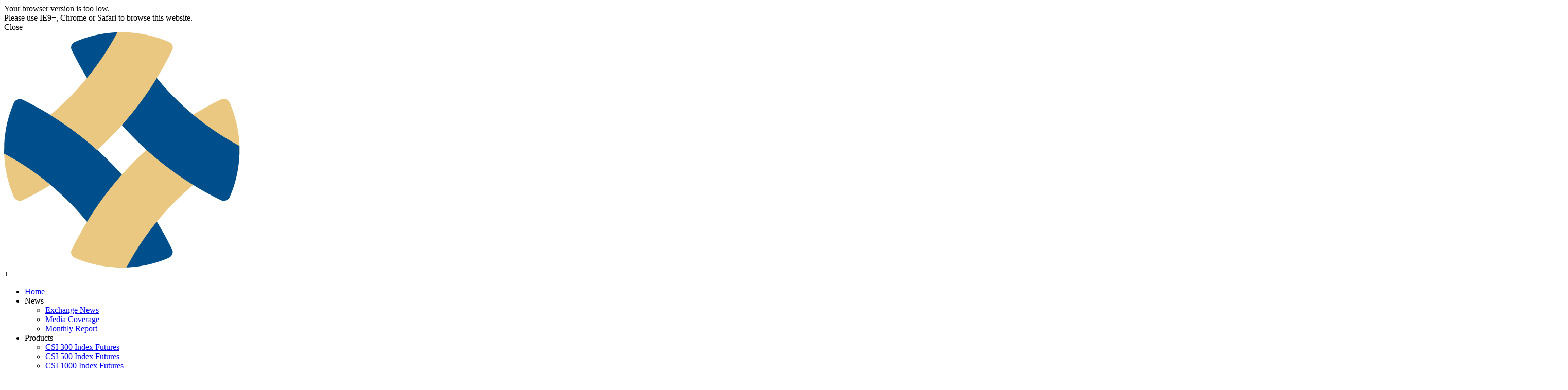

--- FILE ---
content_type: text/html
request_url: http://www.cffex.com.cn/en_new/ForSettlement/
body_size: 6307
content:
<!DOCTYPE html>
<html>
<head lang="en">
	<title>For Settlement | CFFEX</title>
    <meta charset="UTF-8">
    <link rel="apple-touch-icon" href="/r/cms/www/english/images/cffexlogo-new.png" sizes="57*57" />
    <meta name="viewport" content="width=device-width, initial-scale=1.0, maximum-scale=1.0, user-scalable=0" />
    <meta name="apple-mobile-web-app-capable" content="yes" />
    <meta name="apple-mobile-web-app-status-bar-style" content="black" />
    <meta name="description" content="" />
    <meta name="keywords" content="" />
    <meta name="format-detection" content="telephone=no">
    <meta name="format-detection" content="address=no">
    <meta content="false" name="twcClient" id="twcClient" />
    <meta name="google-site-verification" content="gTqsg1li940N-7fY080mX2BZGrj1ABVHWMLx92PBxhM" />
    
    <link href="/r/cms/www/english/css/en-libcss.min.css" rel="stylesheet" />
    <link rel="shortcut icon" type="image/x-icon" href="/r/cms/www/english/images/icon-new.png" media="screen"/>
</head><body>
	
<div class="show_IE">
    <div class="show_main">
        <div class="warm_div"></div>
        <div class="text">
            Your browser version is too low.<br />Please use IE9+, Chrome or Safari to browse this website.
        </div>
        <div class="close_div_ie">Close</div>
    </div>
</div>
<div class="move_head">
      <div class="navbar_header">
          <div class="navbar_toggle collapsed">
              <span class="icon_bar"></span>
              <span class="icon_bar"></span>
              <span class="icon_bar"></span>
          </div>
      </div>
      <div class="move_logo">
      	<img src="/r/cms/www/english/images/move-div-head-new-logo.png">
      </div>
      <div class="move_head_search">
      </div>
<div class="move_nav">
    <div class="move_nav_head">
        <a>+</a>
    </div>
    <div id="menu">
        <ul>
            <li>
                <a href="/en_new/index.html">Home</a>
            </li>
            <li>
                <a>News</a>
                <ul>
                                        <li><a href="/en_new/ExchangeNews/">Exchange News</a></li>
                    <li><a href="/en_new/MediaCoverage/">Media Coverage</a></li>
                    <li><a href="/en_new/MonthlyReport/">Monthly Report</a></li>
                </ul>
            </li>
            <li>
                <a>Products</a>
                <ul>
                     <li><a href="/en_new/CSI300IndexFutures.html">CSI 300 Index Futures</a></li>
                     <li><a href="/en_new/CSI500IndexFutures.html">CSI 500 Index Futures</a></li>
                     <li><a href="/en_new/CSI1000IndexFutures.html">CSI 1000 Index Futures</a></li>
                     <li><a href="/en_new/SSE50.html">SSE 50 Index Futures</a></li>
                     <li><a href="/en_new/CSI300IndexOptions.html">CSI 300 Index Options</a></li>
                     <li><a href="/en_new/CSI1000IndexOptions.html">CSI 1000 Index Options</a></li>
                     <li><a href="/en_new/SSE50IndexOptions.html">SSE 50 Index Options</a></li>
                     <li><a href="/en_new/2-yearCGBFutures.html">2-year CGB Futures</a></li>
                     <li><a href="/en_new/5-yearCGBFutures.html">5-year CGB Futures</a></li>
                     <li><a href="/en_new/10-yearCGBFutures.html">10-year CGB Futures</a></li>
                     <li><a href="/en_new/30yearCGBFutures.html">30-year CGB Futures</a></li>
                </ul>
            </li>

            <li>
                <a>Data</a>
                <ul>
                                <a href="/en_new/yshq/">Delayed Quote</a>
                                <li><a>Historical Data</a>
                                  <ul>
                                         <li><a href="/en_new/ptlm/">Daily Data</a></li> 
                                         <li><a href="/en_new/mzhq/">Weekly Data</a></li> 
                                         <li><a href="/en_new/myhq/">Monthly Data</a></li> 
                                    </ul>
                                 </li>
                                <a href="/en_new/MonthlyOptionsInfo/">Monthly Options Info</a>
                                <a href="/en_new/TradingParameters/">Trading Parameters</a>
                                <a href="/en_new/cjccpm/">Position</a>
                                <a href="/en_new/jyrl/">Trading Calendar</a>
                                <li><a>Delivery Data</a>
                                  <ul>
                                         <li><a href="/en_new/DeliverableCGBs/">Deliverable CGBs</a></li> 
                                         <li><a href="/en_new/Dailydeliverytenders/">Daily delivery tenders</a></li> 
                                         <li><a href="/en_new/CGBstobedelivered/">CGBs to be delivered</a></li> 
                                         <li><a href="/en_new/jdjgsj/">Delivery Statistics</a></li> 
                                         <li><a href="/en_new/CGBsdelivered/">CGBs delivered</a></li> 
                                    </ul>
                                 </li>
                                <li><a>Exchange for Physical</a>
                                  <ul>
                                         <li><a href="/en_new/qzxrhq/">EFP Daily Report</a></li> 
                                         <li><a href="/en_new/qzxtj/">EFP Statistics</a></li> 
                                    </ul>
                                 </li>
                                <a href="/en_new/Authorization/">Authorization</a>
                                <li><a>Reports</a>
                                  <ul>
                                         <li><a href="/en_new/MonthlyStatistics/">Monthly Statistics</a></li> 
                                         <li><a href="/en_new/AnnualStatistics/">Annual Statistics</a></li> 
                                         <li><a href="/en_new/AnnualOverview/">Annual Overview</a></li> 
                                    </ul>
                                 </li>
                </ul>
            </li>

            <li>
                <a>Service</a>
                <ul>
                        <li><a>Member Section</a>
                          <ul>
                                <li><a>Membership Overview</a>
                                  <ul>
                                           <li><a href="/en_new/FuturesCompanyMembers/">Futures-Company Members</a></li>
                                           <li><a href="/en_new/NonFuturesCompanyMembers/">Non-Futures-Company Members</a></li>
                                  </ul>
                                </li>
                              <li><a href="/en_new/MemberoftheYearAward/">Member of the Year Award</a></li>   
                              <li><a href="/en_new/ListofMembersengaginginEFP/">List of Members engaging in EFP</a></li>   
                                <li><a>Membership Management</a>
                                  <ul>
                                           <li><a href="/en_new/ChangeofContactPerson/">Change of Contact Person</a></li>
                                           <li><a href="/en_new/UpdatingMembershipInformation/">Updating Membership Information</a></li>
                                           <li><a href="/en_new/UpdatingTaxInformation/">Updating Tax Information</a></li>
                                  </ul>
                                </li>
                              <li><a href="/en_new/SeatManagement/">Seat Management</a></li>   
                                <li><a>Hedging and Arbitrage</a>
                                  <ul>
                                           <li><a href="/en_new/QuotaApplication/">Quota Application</a></li>
                                           <li><a href="/en_new/ManagementMeasures/">Management Measures</a></li>
                                  </ul>
                                </li>
                              <li><a href="/en_new/EmergencyTradingFloor/">Emergency Trading Floor Management</a></li>   
                              <li><a href="/en_new/ClearingBusiness/">Clearing Business</a></li>   
                                <li><a>Connectivity Service</a>
                                  <ul>
                                           <li><a href="/en_new/ServiceApplication/">Service Application</a></li>
                                           <li><a href="/en_new/OperationManuals/">Operation Manuals</a></li>
                                           <li><a href="/en_new/ITsupport/">IT support</a></li>
                                           <li><a href="/en_new/IntroductiontotheExchange/">Introduction to the Exchange System</a></li>
                                  </ul>
                                </li>
                           </ul>
                         </li>
                        <li><a>Education</a>
                          <ul>
                              <li><a href="/en_new/rdhd/">FAQs</a></li>   
                              <li><a href="/en_new/zswd/">Q&A on CSI 300 Index</a></li>   
                              <li><a href="/en_new/fxzs/">Risks I Should Know</a></li>   
                              <li><a href="/en_new/rszn/">Market Guide</a></li>   
                              <li><a href="/en_new/jczs/">Learn ABCs</a></li>   
                              <li><a href="/en_new/tzzbh/">Investor Protection</a></li>   
                              <li><a href="http://www.e-cffex.com.cn/">Cffex Futures and Options Institute</a></li>   
                                <li><a>Business Innovation</a>
                                  <ul>
                                       <li><a>EFP</a>
                                         <ul>
                                         <li><a href="/en_new/Introduction/">Introduction</a></li> 
                                         <li><a href="/en_new/RulesandRegulations/">Rules and Regulations</a></li> 
                                         <li><a href="/en_new/OperationManual/">Operation Manuals</a></li> 
                                         <li><a href="/en_new/MarketData/">Market Data</a></li> 
                                         <li><a href="/en_new/LearningMaterials/">Learning Materials</a></li> 
                                         <li><a href="/en_new/QA/">Q&A</a></li> 
                                          </ul>
                                        </li>
                                  </ul>
                                </li>
                           </ul>
                         </li>
                        <li><a>Mock Trading</a>
                          <ul>
                              <li><a href="/en_new/hyb1/">Contract</a></li>   
                              <li><a href="/en_new/fzhygz/">Contract Rules</a></li>   
                           </ul>
                         </li>
                        <li><a>Research</a>
                          <ul>
                              <li><a href="/en_new/Reports/">Reports</a></li>   
                              <li><a href="/en_new/cbw/">Publications</a></li>   
                              <li><a href="/en_new/bshgzz/">Postdoctoral Station</a></li>   
                           </ul>
                         </li>
                       <a href="/en_new/PFMIDisclosure/">PFMI Disclosure</a>
                </ul>
            </li>

            <li>
                <a>Rules</a>
                <ul>
                    <li><a href="/en_new/ywgz/">Business Rules</a></li>
                    <li><a href="/en_new/ywtz/">Business Notices</a></li>
                    <li><a href="/en_new/Regulations/">Regulations</a></li>
                    <li><a href="/en_new/xgfg/">Other Rules</a></li>
                </ul>
            </li>
            <li>
                <a>About</a>
                <ul>
                                <li><a>CFFEX</a>
                                  <ul>
                                         <li><a href="/en_new/jysjs.html">Introduction</a></li> 
                                         <li><a href="/en_new/zzjg/">Organization</a></li> 
                                    </ul>
                                 </li>
                                <a href="/en_new/zp.html">Recruitment</a>
                                <a href="/en_new/System/">System</a>
                                <a href="/en_new/GlobalCooperation.html">Global Cooperation</a>
                                <a href="/en_new/ContactUs.html">Contact us</a>
                </ul>
            </li>

        </ul>
    </div>
</div>      <div class="move_search_div">
      	<form name="moveSearchForm" action="/en_new/search.html" target="_blank">
      		<input type="text" name="q" placeholder="SEARCH" class="search-input" id="movesearchword" />
      		<button>搜索</button>
      	</form>
      </div>
  </div>
  <div class="header">
    <div class="lianjie">
        <ul class="head_ul">
            <li class="app">
                <img src="/r/cms/www/english/images/head-bg1.png" /> APP
                <div class="drop_down_div drop_down_app">
                    <img src="/r/cms/www/english/images/new-app.png" width="99" height="100" alt />
                    <span class="text">扫一扫 下载APP					 </span>
                </div>
            </li>
            <li class="second_li">|</li>
            <li class="weixin">
                <a>WeChat</a>
                <div class="drop_down_div drop_down_wx" >
                    <img src="/r/cms/www/english/images/head-new-img1.png" width="99" height="100" alt />
                    <span class="text">微信二维码</span>
                </div>
            </li>
            <li class="second_li">|</li>
            <li class="weibo">
                Weibo<img src="/r/cms/www/english/images/head-bg2.png" class="weibo_img" />
                <div class="drop_down_div drop_down_wb">
                    <a href="http://weibo.com/cffexfabu" target="_blank"><img src="/r/cms/www/english/images/head-weibo-img3.jpg" width="154" height="54" /></a>
                </div>
            </li>
            <li class="second_li">|</li>
            <li class="xglj">
               Links<img src="/r/cms/www/english/images/head-bg2.png" />
                <div class="drop_down_div drop_down_lianjie" >
                    <ul>
                        <li><a href="http://www.e-cffex.com.cn/" target="_blank">CFOI</a></li>
                        <li><a href="http://www.cffexit.com.cn/" target="_blank">CFFEXIT</a></li>
                        <li><a href="http://www.cifd.com.cn/" target="_blank">institute of Derivatives</a></li>
                    </ul>
                </div>
            </li>
            <li class="second_li">|</li>
            <li class="english"><a  href="/" target="_blank">中文版</a></li>
            </ul>
    </div>
</div>
  <div class="brand">
    <img src="/r/cms/www/english/images/brand-new-logo.jpg" width="340" height="68" style="padding-top: 13px; float: left;" />
    <div class="search">
        <div class="input_div">
            <form name="searchForm" target="_blank" action="/en_new/search.html" onsubmit="return checkSearch()">

                <input type="text" name="q" placeholder="SEARCH" class="search-input" id="searchword" />
                <button ></button>
            </form>
        </div>
    </div>
</div>		<!-- 导航 -->
		<div class="content service_content">
<div class="nav">
    <ul class="nav_ul">
        <li class="nav_li"><a class="nav_li_a" href="/en_new/">Home</a><span>|</span></li>

        <!-- New -->
        <li class="nav_li">
                    <a class="nav_li_a" href="/en_new/ExchangeNews/">News</a><span>|</span>
                    <div class="nav_news_div nav_li_div">
                      <ul>
                     <li><a href="/en_new/ExchangeNews/">Exchange News</a></li>
                     <li><a href="/en_new/MediaCoverage/">Media Coverage</a></li>
                     <li><a href="/en_new/MonthlyReport/">Monthly Report</a></li>
                      </ul>
                    </div>
        </li>
        <!-- Product -->
        <li class="nav_li">
            <a class="nav_li_a" href="/en_new/CSI300IndexFutures.html">Products</a><span>|</span>
            <div class="nav_product_div nav_li_div clearFloat" >
                <div class="nav_product_div_left">
                    <a   style="color:grey;margin-left:35px">Equity Index</a>                  
                        <a href="/en_new/CSI300IndexFutures.html" 
                                style="margin-bottom:8px"
                        >CSI 300 Index Futures</a>
                        <a href="/en_new/CSI500IndexFutures.html" 
                                style="margin-bottom:8px"
                        >CSI 500 Index Futures</a>
                        <a href="/en_new/CSI1000IndexFutures.html" 
                                style="margin-bottom:8px"
                        >CSI 1000 Index Futures</a>
                        <a href="/en_new/SSE50.html" 
                                style="margin-bottom:8px"
                        >SSE 50 Index Futures</a>
                </div>
                <div class="nav_product_div_right">
                        <a   style="color:grey;margin-left:45px">Interest Rates</a>              
                        <a href="/en_new/CSI300IndexOptions.html" 
                                style="margin-bottom:8px"
                        >CSI 300 Index Options</a>
                        <a href="/en_new/CSI1000IndexOptions.html" 
                                style="margin-bottom:8px"
                        >CSI 1000 Index Options</a>
                        <a href="/en_new/SSE50IndexOptions.html" 
                                style="margin-bottom:8px"
                        >SSE 50 Index Options</a>
                        <a href="/en_new/2-yearCGBFutures.html" 
                                style="margin-bottom:8px"
                        >2-year CGB Futures</a>
                        <a href="/en_new/5-yearCGBFutures.html" 
                                style="margin-bottom:8px"
                        >5-year CGB Futures</a>
                        <a href="/en_new/10-yearCGBFutures.html" 
                                style="margin-bottom:8px"
                        >10-year CGB Futures</a>
                        <a href="/en_new/30yearCGBFutures.html" 
                        >30-year CGB Futures</a>
                </div>
            </div>
        </li>
        <!-- Data -->
        <li class="nav_li">
            <a class="nav_li_a" href="/en_new/yshq/">Data</a><span>|</span>
            <div class="nav_data_div nav_li_div" style="width: 550px">
                <div class="nav_data_first" style="width:175px;">
                    <a href="/en_new/yshq/">Delayed Quote</a>
                    <a href="/en_new/ptlm/">Historical Data</a>
                    <ul>
                        <li><a href="/en_new/ptlm/">Daily Data</a></li>
                        <li><a href="/en_new/mzhq/">Weekly Data</a></li>
                        <li><a href="/en_new/myhq/">Monthly Data</a></li>
                    </ul>
          <a href="/en_new/qzxrhq/">Exchange for Physical</a>
                    <ul>
                <li><a href="/en_new/qzxrhq/">EFP Daily Report</a></li>
                <li><a href="/en_new/qzxtj/">EFP Statistics</a></li>
                    </ul>
                </div>
                <div class="nav_data_second"  style="width:175px;">
                    <a href="/en_new/cjccpm/">Position</a>
                    <a href="/en_new/MonthlyOptionsInfo/">Monthly Options Info</a>
                    <a href="/en_new/DeliverableCGBs/">Delivery Data</a>
                    <ul>

                        <li><a href="/en_new/DeliverableCGBs/">Deliverable CGBs</a></li>
                        <li><a href="/en_new/Dailydeliverytenders/">Daily delivery tenders</a></li>
                        <li><a href="/en_new/CGBstobedelivered/">CGBs to be delivered</a></li>
                        <li><a href="/en_new/jdjgsj/">Delivery Statistics</a></li>
                        <li><a href="/en_new/CGBsdelivered/">CGBs delivered</a></li>

                    </ul>
                </div>
                <div class="nav_data_first"  style="width:175px">
                    <a href="/en_new/jyrl/">Trading Calendar</a>
                    <!--<a href="/en_new/ClearingParameters/">Clearing Parameters</a>-->
                    <a href="/en_new/Authorization/">Authorization</a>
                    <a href="/en_new/TradingParameters/">Trading Parameters</a>                    
        <a href="/en_new/MonthlyStatistics/">Reports</a>
                    <ul>
                        <li><a href="/en_new/MonthlyStatistics/">Monthly Statistics</a></li>
                        <li><a href="/en_new/AnnualStatistics/">Annual Statistics</a></li>
                        <li><a href="/en_new/AnnualOverview/">Annual Overview</a></li>

                    </ul>
                </div>
            </div>
        </li>
        <!-- Service -->
        <li class="nav_li">
            <a class="nav_li_a" href="/en_new/FuturesCompanyMembers/">Service</a><span>|</span>
            <div class="nav_service_div nav_li_div" style="height:250px;width:870px">
                <ul style="width:280px;height:250px">
                    <li><a class="first_a" href="/en_new/FuturesCompanyMembers/">Member Section</a></li>
                                                             <li><a  href="/en_new/FuturesCompanyMembers/">Membership Overview</a></li>
                                                             <li><a  href="/en_new/MemberoftheYearAward/">Member of the Year Award</a></li>
                                                             <li><a  href="/en_new/ListofMembersengaginginEFP/">List of Members engaging in EFP</a></li>
                                                             <li><a  href="/en_new/ChangeofContactPerson/">Membership Management</a></li>
                                                             <li><a  href="/en_new/SeatManagement/">Seat Management</a></li>
                                                             <li><a  href="/en_new/QuotaApplication/">Hedging and Arbitrage</a></li>
                                                             <li><a  href="/en_new/EmergencyTradingFloor/">Emergency Trading Floor Management</a></li>
                                                             <li><a  href="/en_new/ClearingBusiness/">Clearing Business</a></li>
                                                             <li><a  href="/en_new/ServiceApplication/">Connectivity Service</a></li>
                </ul>
                <ul class="nav_service_ul" style="width:245px">
                    <li><a class="first_a" href="/en_new/rdhd/">Education</a></li>
                                                             <li><a  href="/en_new/rdhd/">FAQs</a></li>
                                                             <li><a  href="/en_new/zswd/">Q&A on CSI 300 Index</a></li>
                                                             <li><a  href="/en_new/fxzs/">Risks I Should Know</a></li>
                                                             <li><a  href="/en_new/rszn/">Market Guide</a></li>
                                                             <li><a  href="/en_new/jczs/">Learn ABCs</a></li>
                                                             <li><a  href="/en_new/tzzbh/">Investor Protection</a></li>
                                                             <li><a  href="http://www.e-cffex.com.cn/">Cffex Futures and Options Institute</a></li>
                                                             <li><a  href="/en_new/Introduction/">Business Innovation</a></li>

                </ul>
                <ul class="nav_service_ul" style="width:160px">
                            <li><a class="first_a" href="/en_new/hyb1/">Mock Trading</a></li>
                                                             <li><a  href="/en_new/hyb1/">Contract</a></li>
                                                             <li><a  href="/en_new/fzhygz/">Contract Rules</a></li>
                </ul>
                <ul class="nav_service_ul" style="width:155px">

                                                            <li><a class="first_a" href="/en_new/Reports/">Research</a></li>
                                                              <li><a  href="/en_new/Reports/">Reports</a></li>
                                                               <li><a  href="/en_new/cbw/">Publications</a></li>
                                                               <li><a  href="/en_new/bshgzz/">Postdoctoral Station</a></li>
                                                         <li><a class="first_a" href="/en_new/PFMIDisclosure/">PFMI Disclosure</a></li>                                                                     
                </ul>

            </div>
        </li>
        <!-- Rules -->
        <li class="nav_li">
                     <a class="nav_li_a" href="/en_new/ywgz/">Rules</a><span>|</span>
                     <div class="nav_law_div nav_li_div" >
                      <ul>
                        <li><a href="/en_new/ywgz/">Business Rules</a></li>
                        <li><a href="/en_new/ywtz/">Business Notices</a></li> 
                        <li><a href="/en_new/Regulations/">Regulations</a></li> 
                        <li><a href="/en_new/xgfg/">Other Rules</a></li> 
                </ul>
              </div>
        </li>
        <!-- About -->
        <li class="nav_li">
            <a class="nav_li_a" href="/en_new/jysjs.html">About</a><span>|</span>
            <div class="nav_about_div nav_li_div" style="right: 0; left: auto;">
            <div class="nav_about_left" style="width:">
           <a class="first_a" href="/en_new/jysjs.html">CFFEX</a>
                              <ul>
                                 <li><a href="/en_new/jysjs.html">Introduction</a></li>
                                 <li><a href="/en_new/zzjg/">Organization</a></li>
                              </ul> 
             </div>
            <div class="nav_about_right">
                          <a href="/en_new/zp.html">Recruitment</a>
                          <a href="/en_new/System/">System</a>
                          <a href="/en_new/GlobalCooperation.html">Global Cooperation</a>
                          <a href="/en_new/ContactUs.html">Contact us</a>
             </div>

          </div>
        </li>

    </ul>
</div>			<div class="content_main clearFloat">
<div class="content_main_top product_cont_top">
	<span></span>
	<p style="    overflow: hidden;text-overflow: ellipsis;white-space: nowrap; width: 94%;">
		<a href="/en_new/">Home</a>
		 > 
			<a href="
																	/en_new/FuturesCompanyMembers/


			" target="_blank"  title="Service">Service</a>
				> 
			<a href="
                                                                                      /en_new/rdhd/

			" target="_blank"  title="Education">Education</a>
				> 
			<a href="
														/en_new/Introduction/


			" target="_blank"  title="Business Innovation">Business Innovation</a>
				> 
			<a href="
                                                                                      /en_new/Introduction/

			" target="_blank"  title="EFP">EFP</a>
				> 
			<a href="
										     /en_new/QA/

			" target="_blank"  title="Q&A">Q&A</a>
				> 
			<a href="
					/en_new/ForSettlement/
			" target="_blank"  title="For Settlement">For Settlement</a>
	</p>
</div>				<div class="common_main_left">
					<div class="left_top">
						Service
					</div>
<ul class="first_ul">
				<li>
					<a class="li_text menu">Member Section<em>+</em></a>
					<ul class="second_ul">
							<li>
								<a class="li_text_one menu">Membership Overview<em>+</em></a>
								<ul class="third_ul">
									<li>
																					<a class="li_text_two menu" title="Futures-Company Members" href="/en_new/FuturesCompanyMembers/">Futures-Company Members</a>
									</li> 
									<li>
																					<a class="li_text_two menu" title="Non-Futures-Company Members" href="/en_new/NonFuturesCompanyMembers/">Non-Futures-Company Members</a>
									</li> 
								</ul>
								
							</li> 
							<li>
								<a class="li_text_one menu" title="Member of the Year Award" href="/en_new/MemberoftheYearAward/">Member of the Year Award</a>
								
							</li> 
							<li>
								<a class="li_text_one menu" title="List of Members engaging in EFP" href="/en_new/ListofMembersengaginginEFP/">List of Members engaging in EFP</a>
								
							</li> 
							<li>
								<a class="li_text_one menu">Membership Management<em>+</em></a>
								<ul class="third_ul">
									<li>
																					<a class="li_text_two menu" title="Change of Contact Person" href="/en_new/ChangeofContactPerson/">Change of Contact Person</a>
									</li> 
									<li>
																					<a class="li_text_two menu" title="Updating Membership Information" href="/en_new/UpdatingMembershipInformation/">Updating Membership Information</a>
									</li> 
									<li>
																					<a class="li_text_two menu" title="Updating Tax Information" href="/en_new/UpdatingTaxInformation/">Updating Tax Information</a>
									</li> 
								</ul>
								
							</li> 
							<li>
								<a class="li_text_one menu" title="Seat Management" href="/en_new/SeatManagement/">Seat Management</a>
								
							</li> 
							<li>
								<a class="li_text_one menu">Hedging and Arbitrage<em>+</em></a>
								<ul class="third_ul">
									<li>
																					<a class="li_text_two menu" title="Quota Application" href="/en_new/QuotaApplication/">Quota Application</a>
									</li> 
									<li>
																					<a class="li_text_two menu" title="Management Measures" href="/en_new/ManagementMeasures/">Management Measures</a>
									</li> 
								</ul>
								
							</li> 
							<li>
								<a class="li_text_one menu" title="Emergency Trading Floor Management" href="/en_new/EmergencyTradingFloor/">Emergency Trading Floor Management</a>
								
							</li> 
							<li>
								<a class="li_text_one menu" title="Clearing Business" href="/en_new/ClearingBusiness/">Clearing Business</a>
								
							</li> 
							<li>
								<a class="li_text_one menu">Connectivity Service<em>+</em></a>
								<ul class="third_ul">
									<li>
																					<a class="li_text_two menu" title="Service Application" href="/en_new/ServiceApplication/">Service Application</a>
									</li> 
									<li>
																					<a class="li_text_two menu" title="Operation Manuals" href="/en_new/OperationManuals/">Operation Manuals</a>
									</li> 
									<li>
																					<a class="li_text_two menu" title="IT support" href="/en_new/ITsupport/">IT support</a>
									</li> 
									<li>
																					<a class="li_text_two menu" title="Introduction to the Exchange System" href="/en_new/IntroductiontotheExchange/">Introduction to the Exchange System</a>
									</li> 
								</ul>
								
							</li> 
					</ul>
				
			</li> 
			<li>
					<a class="li_text menu">Education<em>+</em></a>
					<ul class="second_ul">
							<li>
								<a class="li_text_one menu" title="FAQs" href="/en_new/rdhd/">FAQs</a>
								
							</li> 
							<li>
								<a class="li_text_one menu" title="Q&A on CSI 300 Index" href="/en_new/zswd/">Q&A on CSI 300 Index</a>
								
							</li> 
							<li>
								<a class="li_text_one menu" title="Risks I Should Know" href="/en_new/fxzs/">Risks I Should Know</a>
								
							</li> 
							<li>
								<a class="li_text_one menu" title="Market Guide" href="/en_new/rszn/">Market Guide</a>
								
							</li> 
							<li>
								<a class="li_text_one menu" title="Learn ABCs" href="/en_new/jczs/">Learn ABCs</a>
								
							</li> 
							<li>
								<a class="li_text_one menu" title="Investor Protection" href="/en_new/tzzbh/">Investor Protection</a>
								
							</li> 
							<li>
								<a class="li_text_one menu" title="Cffex Futures and Options Institute" href="http://www.e-cffex.com.cn/">Cffex Futures and Options Institute</a>
								
							</li> 
							<li>
								<a class="li_text_one menu">Business Innovation<em>+</em></a>
								<ul class="third_ul">
									<li>
										<a class="li_text_two menu">EFP<em>+</em></a>
										<ul class="fourth_ul">
											<li>
												<a class="li_text_two menu" title="Introduction"  href="/en_new/Introduction/">Introduction</a>
											</li>
											<li>
												<a class="li_text_two menu" title="Rules and Regulations"  href="/en_new/RulesandRegulations/">Rules and Regulations</a>
											</li>
											<li>
												<a class="li_text_two menu" title="Operation Manuals"  href="/en_new/OperationManual/">Operation Manuals</a>
											</li>
											<li>
												<a class="li_text_two menu" title="Market Data"  href="/en_new/MarketData/">Market Data</a>
											</li>
											<li>
												<a class="li_text_two menu" title="Learning Materials"  href="/en_new/LearningMaterials/">Learning Materials</a>
											</li>
											<li>
												<a class="li_text_two menu" title="Q&A"  href="/en_new/QA/">Q&A</a>
											</li>
										</ul> 
									</li> 
								</ul>
								
							</li> 
					</ul>
				
			</li> 
			<li>
					<a class="li_text menu">Mock Trading<em>+</em></a>
					<ul class="second_ul">
							<li>
								<a class="li_text_one menu" title="Contract" href="/en_new/hyb1/">Contract</a>
								
							</li> 
							<li>
								<a class="li_text_one menu" title="Contract Rules" href="/en_new/fzhygz/">Contract Rules</a>
								
							</li> 
					</ul>
				
			</li> 
			<li>
					<a class="li_text menu">Research<em>+</em></a>
					<ul class="second_ul">
							<li>
								<a class="li_text_one menu" title="Reports" href="/en_new/Reports/">Reports</a>
								
							</li> 
							<li>
								<a class="li_text_one menu" title="Publications" href="/en_new/cbw/">Publications</a>
								
							</li> 
							<li>
								<a class="li_text_one menu" title="Postdoctoral Station" href="/en_new/bshgzz/">Postdoctoral Station</a>
								
							</li> 
					</ul>
				
			</li> 
			<li>
					<a class="li_text menu" title="PFMI Disclosure" href="/en_new/PFMIDisclosure/">PFMI Disclosure</a>
				
			</li> 
</ul>				</div>
				<div class="common_main_right">
					<div class="fuwu-fzgg">
						<div class="div_head">
							<div class="head_title">
								<span class="jycl-head_title_implementation" style="background-image:url(/r/cms/www/default/images/service-dhccbg.png);    width: 16px;height: 16px;"></span> 
                                         For Settlement
							</div>
						</div>
						<div>
							<div class="jryspzs"></div>
							<div class="right_implementation_details" style="margin-top: 0">
								<div class="list">
									<ul class="clearFloat">
										<li><span></span><a class="list_a_text " href="/en_new/ForSettlement/20190910/23943.html">
												In an EFP Transaction on Chinese Government Bond Futures, When Will the Future... </a></li> 										<li><span></span><a class="list_a_text " href="/en_new/ForSettlement/20190910/23942.html">
												What Are the Clearing and Settlement Procedures of the EFP on Chinese Governme... </a></li> 
									</ul>
								</div>
							</div>
<div class="paging">
<div class="newsright3">
<a href="#" class="other_a" style="margin-left: 20px; border: 0px; width: 128px; background-color: white; color: #202020;">
	共1页 第1页
</a>
<a href="#" class="paging_other_a paging_move_a" style="margin-left: 10px; border: 0px; width: 50px; background-color: white; color: #202020;" onclick="lastPage(1)">上一页</a>
<a href="#" class="other_a paging_other_a" style="border: 0px; width: 50px; background-color: white; color: #202020;" onclick="nextPage(1, 1)">下一页</a>
<a class="other_a" style="border: 0px; width: 19px; background-color: white; color: #202020;">
	到
</a>
<a class="other_a" style="border: 0px; width: 36px; background-color: white; color: #202020;" onkeyup="toPage('1')">
	<input autocomplete="off" id="toPage"
		   style="width: 30px; height: 100%; font-size: 16px; padding-left: 4px; border-radius: 6px; border: 1px solid #c8c9cc;">
</a>
<a class="other_a" style="border: 0px; width: 19px; background-color: white; color: #202020;">
	页
</a>
<a href="#" class="other_a" style="margin-left: 10px; width: 50px;">
	<div onclick="jump('1')">确定</div>
</a>
<script type="text/javascript">
	function lastPage(curPage){
		if(curPage > 1) {
			var page = curPage - 1;
			if(page == 1){
				location.href=encodeURI('index.html');
			}else{
				location.href=encodeURI('index_'+page+'.html');	
			}
			
		}
	}
	function nextPage(curPage, totalPage){
		if(curPage < totalPage) {
			var page = curPage + 1;
			location.href=encodeURI('index_'+page+'.html');
		}
	}

	function toPage(totalPage) {
		var theEvent = window.event || e;
		var code = theEvent.keyCode || theEvent.which || theEvent.charcode
		if (code != 13) return
		var toPage = $('#toPage').val();
		if(Number(toPage) <= Number(totalPage) && toPage > 0) {
			if(toPage==1){
				location.href=encodeURI('index'+'.html');
			}else{
				location.href=encodeURI('index_'+toPage+'.html');
			}
		}
	}

	function jump(totalPage) {
		var toPage = $('#toPage').val();
		if(Number(toPage) <= Number(totalPage) && toPage > 0) {
			if(toPage==1){
				location.href=encodeURI('index'+'.html');
			}else{
				location.href=encodeURI('index_'+toPage+'.html');
			}
		}
	}
</script>
</div>
</div>						</div>

					</div>
				</div>
			</div>
		</div>
		<div class="end"><div class="end-english">
    <div class="ender-english">
        <div class="ender-english_left" style="background: url(/r/cms/www/english/images/footnr-new-img1.png) no-repeat;">
            <img src="/r/cms/www/english/images/footnr-new-img1.png" width="108" height="62"
                 alt="">
        </div>
        <div class="ender-english_right">
            <div class="ender-english_right_list">
                <ul class="clearFloat">
                    <li class="about">
						<a href="/en_new/jysjs.html" target="_blank">About</a><span>|</span>
                    </li>
                    <li class="links">
                    <a href="/en_new/NewsReleases/20120331/19929.html" target="_blank">External Links </a>
                    </li>
                    <li class="chinese"><span>|</span><a href="/index.html" target="_blank">中文版</a></li>
                </ul>
            </div>
            <div class="ender-english_right_text">
                <p class="end_banquan">Copyright &copy;2010 CFFEX</p><p class="end_explorer"> This site is best viewed in Internet Explorer 9.0 or higher versions</p>
                <p class="end_explorer" style="text-transform:none;margin-left: 10px;display:inline-block">Support IPv6</p>
            </div>
        </div>
    </div>
</div></div>

	<script src="/r/cms/www/english/js/en-lib.min.js"></script>
	<script src="/r/cms/www/english/js/en-website.min.js"></script>
</body>
</html>


--- FILE ---
content_type: text/javascript
request_url: http://www.cffex.com.cn/r/cms/www/english/js/en-website.min.js
body_size: 3116
content:
function postToTTWb(){
var a=encodeURIComponent("www.cffex.com"),b=encodeURI(document.title);
share({TYPE:"1",URL:"http://share.v.t.qq.com/index.php?c=share&a=index",TITLE:b,APPKEY:"801300956",SITE:a})}$(function(){
!function(){$(".last_td").click(function(){
       var a=$(this).parents("tr").next("tr");
      a.is(":visible")?(a.hide(),$(this).find("img").attr("src","/r/cms/www/english/images/hs-bg1.png")):(a.show(),$(this).find("img").attr("src"," /r/cms/www/english/images/hs-bg2.png"))})}
(),!function(){
$(".nav .nav_li").hover(function(){
             $(this).children(".nav_li_div").is(":animated")?$(this).children(".nav_li_div").stop(!0,!0).slideDown(150):$(this).children(".nav_li_div").slideDown(150)},function(){$(this).children(".nav_li_div").stop(!0,!1).slideUp(150)})}
(),!function(){
            $(".move_head .navbar_header").click(function(){$(".move_nav").slideDown("fast"),$("#menu").menu()}),$(".move_nav_head a").click(function(){$(".move_nav").slideUp()}),$(".move_head_search").click(function(){$(".move_search_div").is(":hidden")?$(".move_search_div").slideDown("fast"):$(".move_search_div").slideUp("fast")})}
 (),!function(){
          $(".header .lianjie ul li").hover(function(){
              $(this).find("div").show()},function(){$(this).find("div").hide()}),$(".brand .brand_share").hover(function(){$(this).find("div").show(),jQuery(".img_erwei").qrcode({text:location.href,width:101,height:100})},function(){$(this).find("div").hide(),$(".img_erwei").empty()})}
(),!function(){
          $(".market_products .market_list #pc_swiper .swiper-wrapper2 div").hover(function(){
               var a=$(this).index()+1;
            //  $(this).find("img").attr("src","/r/cms/www/english/images/index-product-img"+a+"_1.png"),
          $(this).find("p").css({
           color:"#04489d","font-weight":"bold"}
             )}
          ,function(){var a=$(this).index()+1;
          //   $(this).find("img").attr("src","/r/cms/www/english/images/index-product-img"+a+"_1.png"),
                    $(this).find("p").css({
                    color:"#2661ac","font-weight":"normal"}
                  )}
                  )}
          (),!function(){$(".quotes_tab_head a").click(function(){$(this).index();$(this).siblings("a").removeClass("action"),$(this).addClass("action")})}
(),!function(){function a(a,b,c){$(a).click(function(){return $(c).hide(),$(b).is(":visible")?$(b).hide():$(b).show(),$("body").one("click",function(){$(b).hide()}),!1})}a(".time_delay_IF",".IF_ul",".num_ul"),a(".time_delay_num",".num_ul",".IF_ul"),$(".IF_ul li").click(function(){var a=$(this).text();$(".time_delay_IF").val(a)}),$(".num_ul li").click(function(){var a=$(this).text();$(".time_delay_num").val(a)})}
           (),!function(){
               $(".head_title").click(function(){
                   var a=$(this).index();
                   $(this).siblings(".head_title").removeClass("click_div"),
                   $(this).addClass("click_div")})}
               (),!function () {
    $(".click_div_switch1").click(function () {
      var b = $(this).index();
      $(this).siblings(".click_div_switch1").removeClass("click_div"),
      $(this).addClass("click_div");
                         if(b==1){
           $("div[id*='lilv']").attr("style","display:none");
                             $("div[id*='quanyi']").attr("style","display:show()");
           swiper2.update();
                             var num=$(".swiper-slide2:visible").length;
                             if(num <5)
                               {
                                       $(".swiper-pagination2").hide();
                               }else{
                                       $(".swiper-pagination2").show();
                               }
                        }else if(b==2){
                            $("div[id*='lilv']").attr("style","display:show()");
                            $("div[id*='quanyi']").attr("style","display:none");
          swiper2.update();
                             var num=$(".swiper-slide2:visible").length;
                             if(num <5)
                               {
                                       $(".swiper-pagination2").hide();
                               }else{
                                       $(".swiper-pagination2").show();
                               }
                        }else {
                             $("div[id*='lilv']").attr("style","display:show()");
                             $("div[id*='quanyi']").attr("style","display:show()");
           swiper2.update();
                             var num=$(".swiper-slide2:visible").length;
                             if(num <5)
                               {
                                       $(".swiper-pagination2").hide();
                               }else{
                                       $(".swiper-pagination2").show();
                               }
                         }
    })
  }
  (),
         !function () {
    $(".click_div_switch2").click(function () {
      var b = $(this).index()-1;
      $(this).siblings(".click_div_switch2").removeClass("click_div1"),
      $(this).addClass("click_div1");
      if(b == 0){
                         $("#delayTable_option").hide();
                         $("#delayTable").show();
       $(".data_delay ul").hide().eq(b).show()
      }else{
                          $("#delayTable_option").show();
                          $("#delayTable").hide();
        $(".data_delay ul").hide().eq(b).show()
                           }
      
    })
  }
  (),
   !function () {
    $(".click_div_switch3").click(function () {
      var b = $(this).index();
      $(this).siblings(".click_div_switch3").removeClass("click_div1"),
      $(this).addClass("click_div1"),
      $(".one ul").hide().eq(b).show()
      
    })
  }
  (),   
       !function () {
    $(".click_div_switch4").click(function () {
      var b = $(this).index();
      $(this).siblings(".click_div_switch4").removeClass("click_div1");
      $(this).addClass("click_div1");
      $(".two ul").hide();
                        if(b) {
                           $(".ul_two").show();
                           $(".main_ul").show();
                             $(".qiquanchoose").show();
                        } else {
                           $(".ul_one").show();
                           $(".main_ul").show();
                           $(".qiquanchoose").hide();
                        }

    })
  }
(),   
       !function () {
    $(".click_div_switch5").click(function () {
      var b = $(this).index();
      $(this).siblings(".click_div_switch5").removeClass("click_div");
      $(this).addClass("click_div");
      $(".pc_market_ul li").hide();
       if(b) {
                           $(".move_market_ul_li_two").show();
                           $(".move_market_ul_li_one").hide();
                        } else {
                           $(".move_market_ul_li_one").show();
                           $(".move_market_ul_li_two").hide();
                        }

    })
  }(),  !function () {
    $(".click_div_switch6").click(function () {
      var b = $(this).index();
      $(this).siblings(".click_div_switch6").removeClass("click_div"),
      $(this).addClass("click_div");
                         if(b==1){
           $("div[id*='lilv2']").attr("style","display:none");
                             $("div[id*='quanyi2']").attr("style","display:show()");
           swiper3.update();
                             var num=$(".swiper-slide2:visible").length;
                             if(num <4)
                               {
                                       $(".swiper-pagination2").hide();
                               }else{
                                       $(".swiper-pagination2").show();
                               }
                        }else if(b==2){
                            $("div[id*='lilv2']").attr("style","display:show()");
                            $("div[id*='quanyi2']").attr("style","display:none");
          swiper3.update();
                             var num=$(".swiper-slide2:visible").length;
                             if(num <4)
                               {
                                       $(".swiper-pagination2").hide();
                               }else{
                                       $(".swiper-pagination2").show();
                               }
                        }else {
                             $("div[id*='lilv2']").attr("style","display:show()");
                             $("div[id*='quanyi2']").attr("style","display:show()");
           swiper3.update();
                             var num=$(".swiper-slide2:visible").length;
                             if(num <4)
                               {
                                       $(".swiper-pagination2").hide();
                               }else{
                                       $(".swiper-pagination2").show();
                               }
                         }
    })
  }
  
  (),!function(){
              $(".product_main .contract_information  .head_title").click(function(){
                    var a=$(this).index();
                   $(this).removeClass("head_title1").siblings(".head_title").addClass("head_title1"),$(this).siblings(".time").hide(),$(".contract_explain").hide(),$(".contract_table").hide(),0==a?($(this).find("span").removeClass("head_title_contract_two").addClass("head_title_contract"),$(this).siblings(".head_title").find("span").removeClass("head_title_settlement_two").addClass("head_title_settlement"),$(".contract_explain").eq(a).css("display","block"),$(".contract_table").eq(a).css("display","block"),$(this).siblings(".time").eq(0).show(),$(this).siblings(".time").eq(1).hide()):($(this).find("span").removeClass("head_title_settlement").addClass("head_title_settlement_two"),$(this).siblings(".head_title").find("span").removeClass("head_title_contract").addClass("head_title_contract_two"),$(".contract_explain").eq(1).css("display","block"),$(".contract_table").eq(1).css("display","block"),$(this).siblings(".time").eq(1).show())})}(),!function(){$(".footnr_fourth a").hover(function(){var a=$(this).index();$(this).find("img").attr("src","/r/cms/www/english/images/foot-img"+a+"_1.png")},function(){var a=$(this).index();$(this).find("img").attr("src","/r/cms/www/english/images/foot-img"+a+".png")})}(),!function(){function a(a){a.siblings("ul").is(":hidden")?(a.siblings("ul").slideDown("normal"),a.parents("li").siblings("li").find("ul").slideUp("normal"),a.parents("li").siblings("li").find("em").text("+"),a.find("em").text("-")):(a.siblings("ul").slideUp("normal"),a.siblings("ul").find("ul").slideUp("normal"),a.siblings("ul").find("em").text("+"),a.find("em").text("+"))}$(".menu").click(function(){var b=$(this);0==$(this).find("em").length?$(this).addClass("action_last"):$(this).addClass("action"),0==$(this).find("em").length?$(this).parents("li").siblings("li").find(".menu").removeClass("action").removeClass("action_last"):$(this).hasClass("li_text")?$(this).parents("li").siblings("li").find(".menu").removeClass("action"):$(this).hasClass("li_text_one")?$(this).parents("li").siblings("li").find(".menu").removeClass("action"):$(this).hasClass("li_text_two")&&$(this).parents("li").siblings("li").find(".menu").removeClass("action"),a(b)})}(),!function(){$(document).ready(function(){$(".bigeventmore").click(function(){"hidden"==$(".newslist").css("overflow")&&($(".newslist").css({height:"auto",overflow:"visible"}),$(".bigeventmore").css("display","none"))})})}(),!function(){document.body.scrollWidth>=761&&$(document).ready(function(){$(".newslist .newslist_top").click(function(){$(this).siblings(".newslist_botm").slideToggle().parents(".newslist").siblings(".newslist").children(".newslist_botm").hide()})})}(),!function(){function a(a){var b=$(a).eq(0).siblings(".list_more").find("li").length,c=$(a).eq(1).siblings(".list_more").find("li").length;b<=4&&$(a).eq(0).hide(),c<=4&&$(a).eq(1).hide()}a(".more_btn"),$(".more_btn").click(function(){var a=$(this).siblings(".list_more").find("li").length,b=$(this);$(this).siblings(".list_more").animate({height:40*a+"px"},"fast",function(){b.hide()})}),$(".hjgl_more_btn").click(function(){$(this).hide().siblings(".hjgl-hyzggl").css("height","auto");$(this).hide().siblings(".hjgl-xwgl").css("height", "auto")})}(),jQuery.fn.limit=function(){var a=$("div[limit]");a.each(function(){var a=$(this).text(),b=$(this).text().length,c=$(this).attr("limit");b>c&&($(this).attr("title",a),a=$(this).text(a.substring(0,c)+"..."))})},$(document.body).limit(),jQuery.fn.limita=function(){var a=$("a[limit]");a.each(function(){var a=$(this).text(),b=$(this).text().length,c=$(this).attr("limit");b>c&&($(this).attr("title",a),a=$(this).text(a.substring(0,c)+"..."))})},$(document.body).limita(),!function(){$(".pxrl-list .list_a_text").click(function(){$(this).siblings(".tzzjy-pxrl").is(":hidden")?$(this).siblings(".tzzjy-pxrl").slideDown():$(this).siblings(".tzzjy-pxrl").slideUp()})}(),!function(){var a=$(".content_main_top p"),b=a.find("a");b.length<=0||"首页"==b[0].innerHTML&&(b[0].innerHTML="Home")}()});var postToSinaWb=function(){share({TYPE:"2",URL:"http://service.weibo.com/share/share.php",SOURCE:"bookmark",APPKEY:"1257162212",SUMMARY:"",RELATEUID:""})},share=function(a){var b=a.URL,c=window.location.href,d="中国金融期货交易所网站";if(""!=$.trim($("#sharetitle").attr("name"))&&(d+="-"+$.trim($("#sharetitle").attr("name"))),"1"==a.TYPE){var e=c.substring(0,c.indexOf(".com.cn")+8),f=b+"&title="+d+"&url="+c+"&appkey="+a.APPKEY+"&site="+e;window.open(f,"_blank")}else{var f=b+"?title="+d+"&url="+c+"&appkey="+a.APPKEY+"&summary="+a.SUMMARY+"&ralateUid="+a.RELATEUID;window.open(f,"_blank")}};!function(){$(function(){0==!!document.createElement("canvas").getContext&&($(".jriea").css("width","80px"),$(".jrieb").css("width","105px"),$(".jriec").css("width","98px"),$(".jried").css("width","90px"),$(".quotes_tab_cont .time_delay .time_delay_cont div").eq(2).css({paddingTop:"60px",textAlign:"center"}),$(".show_IE").show(),$(".close_div_ie").click(function(){$(this).parents(".show_IE").hide()}))})}(),$(function(){!function(){function a(a){return a.replace(/\s+/g,"")}function b(a){a.siblings("ul").is(":hidden")?(a.siblings("ul").slideDown("normal"),a.parents("li").siblings("li").find("ul").slideUp("normal"),a.parents("li").siblings("li").find("em").text("+"),a.find("em").text("-")):(a.siblings("ul").slideUp("normal"),a.siblings("ul").find("ul").slideUp("normal"),a.siblings("ul").find("em").text("+"),a.find("em").text("+"))}try{for(var c=$(".content_main_top").find("a"),d=$(".first_ul"),e=d,f=2;f<c.length;f++){for(var g,h=e.children("li"),i=0;i<h.length;i++){var j=$(h[i]),k=a(c[f].innerText),l=a(j.children(".menu")[0].innerText);if(k==l||k+"+"==l){g=j;break}}var m=$(g.children(".menu")[0]);0==m.find("em").length?m.addClass("action_last"):(m.addClass("action"),e=g.children("ul"),b(m))}}catch(n){console.log(n)}}()});